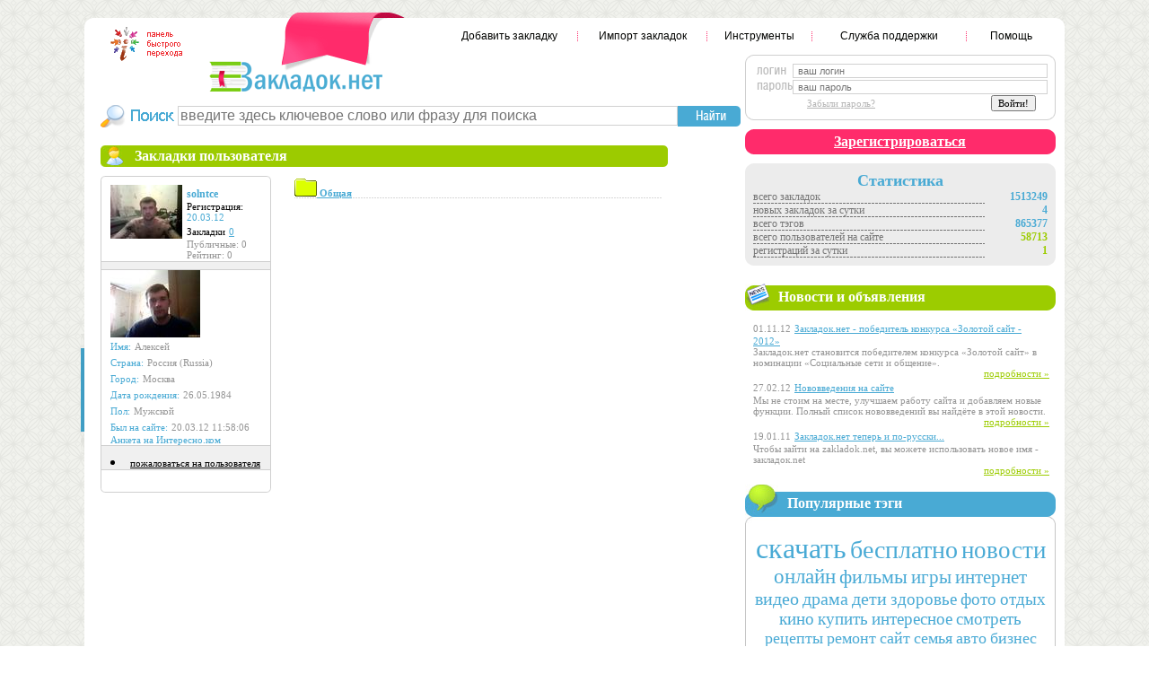

--- FILE ---
content_type: text/html; charset=windows-1251
request_url: https://zakladok.net/user.php?id=121207
body_size: 9087
content:
<html>
<head>
<title>Закладок.нет - страница пользователя solntce</title>
<meta http-equiv="Content-Type" content="text/html; charset=windows-1251">
<meta name='yandex-verification' content='60b8b9f25fda2817' />
<script src="//i.zakladok.net/js/jquery.min.js" type="text/javascript"></script>
<script type="text/javascript" src="//i.zakladok.net/js/navigate.js"></script> 

<script language="JavaScript" type="text/JavaScript">
<!--



function MM_preloadImages() { //v3.0
  var d=document; if(d.images){ if(!d.MM_p) d.MM_p=new Array();
    var i,j=d.MM_p.length,a=MM_preloadImages.arguments; for(i=0; i<a.length; i++)
    if (a[i].indexOf("#")!=0){ d.MM_p[j]=new Image; d.MM_p[j++].src=a[i];}}
}

//-->
</script>
<link href="//i.zakladok.net/zakladki/style.css" rel="stylesheet" type="text/css">
</head>

<body leftmargin="0" topmargin="0" marginwidth="0" marginheight="0" style="background-image:url(//i.zakladok.net/zakladki/images/bg.gif) ">


<!-- Top.Mail.Ru counter -->
<script type="text/javascript">
var _tmr = window._tmr || (window._tmr = []);
_tmr.push({id: "1449903", type: "pageView", start: (new Date()).getTime()});
(function (d, w, id) {
  if (d.getElementById(id)) return;
  var ts = d.createElement("script"); ts.type = "text/javascript"; ts.async = true; ts.id = id;
  ts.src = "https://top-fwz1.mail.ru/js/code.js";
  var f = function () {var s = d.getElementsByTagName("script")[0]; s.parentNode.insertBefore(ts, s);};
  if (w.opera == "[object Opera]") { d.addEventListener("DOMContentLoaded", f, false); } else { f(); }
})(document, window, "tmr-code");
</script>
<noscript><div><img src="https://top-fwz1.mail.ru/counter?id=1449903;js=na" style="position:absolute;left:-9999px;" alt="Top.Mail.Ru" /></div></noscript>
<!-- /Top.Mail.Ru counter -->



<table width="1100" height="100%"  border="0" align="center" cellpadding="0" cellspacing="0">
  <tr>
    <td>&nbsp;</td>
    <td width="1000" height="20" valign="bottom"><table width="100%"  border="0" cellspacing="0" cellpadding="0">
      <tr>
        <td width="358" align="right" valign="bottom"><img src="//i.zakladok.net/zakladki/images/top.jpg" width="129" height="6"></td>
        <td>&nbsp;</td>
      </tr>
    </table></td>
    <td>&nbsp;</td>
  </tr>
  <tr>
    <td align="right" style="background-image:url(//i.zakladok.net/zakladki/images/left.jpg); background-repeat:no-repeat; background-position:right; ">&nbsp;</td>
    <td valign="top" bgcolor="#FFFFFF"><table width="100%"  border="0" cellspacing="0" cellpadding="0">
      <tr>
        <td width="9" valign="top"><img src="//i.zakladok.net/zakladki/images/top_left.gif" width="9" height="10"></td>
        <!-- логотип -->
		<td valign="top" style="background-image:url(//i.zakladok.net/zakladki/images/logo2.gif); background-position:top left; background-repeat:no-repeat; "><table width="100%"  border="0" cellspacing="0" cellpadding="0">
          <tr>
            <td style="padding-top:10px; padding-left:10px; ">
            
            

			<table width="100%"  border="0" cellspacing="0" cellpadding="0">
              <tr>
<noindex>
                
              
                
                
               <div style="position: absolute;z-index: 2; top: 50px; left:80px;height:55;width:600;cursor:pointer" onclick="location.href='https://zakladok.net'" title="нажмите на логотип для перехода на первую страницу">&nbsp;</div>

                               <!--панель перехода на другие проекты интересно.ком-->
    <div style="position:absolute; z-index:98">
	<a href="//interesno.com" class="menuanchorclass" title="быстрый переход на другие проекты Интересно.ком "rel="anylinkmenu0" data-image="//i.zakladok.net/im/menu/logo1_sm.gif" data-overimage="//i.zakladok.net/im/menu/logo2_sm.gif"><img src="//i.zakladok.net/im/menu/logo1_sm.gif" style="border-width:0" /></a>
	</div>
<!--конец панели перехода на другие проекты интересно.ком--> 

               
               
                 
</noindex>                
                <link rel="stylesheet" type="text/css" href="//i.zakladok.net/im/menu/anylinkmenu.css" />
<script type="text/javascript">

var anylinkmenu0={divclass:'anylinkmenu', inlinestyle:'width:205px', background:'white', linktarget:'_parent'} 

anylinkmenu0.items=[
	["Ложка.su", "https://lozhka.su/"],
	["Жаргон.ру", "https://jargon.ru/"]

]
</script> 

<script type="text/javascript" src="//i.zakladok.net/im/menu/anylinkmenu.js"></script>
<script type="text/javascript">
anylinkmenu.init("menuanchorclass")
</script>
                </td>
                <td width="290">&nbsp;</td>
                <td width="117" align="center"><a href="/add_link.php" class="link13">Добавить закладку</a></td>
				<td width="1"><img src="//i.zakladok.net/zakladki/images/mline.gif" width="1" height="21"></td>                
                <td width="110" align="center"><a href="/import.php" class="link13">Импорт закладок</a></td>
                <td width="1" align="center"><img src="//i.zakladok.net/zakladki/images/mline.gif" width="1" height="21"></td>
                
                <td width="89" align="center"><a href="/tools.php" class="link13">Инструменты</a></td>

                <td width="1" align="center"><img src="//i.zakladok.net/zakladki/images/mline.gif" width="1" height="21"></td>
                <td width="130" align="center"><a href="/support.php" class="link13">Служба поддержки</a></td>
                <td width="1" align="center"><img src="//i.zakladok.net/zakladki/images/mline.gif" width="1" height="21"></td>
                <td width="75" align="center"><a href="/help.php" class="link13">Помощь</a></td>

              </tr>
            </table>
            <index>
			
            </td>
          </tr>
          <tr>
            <td valign="top"><table width="100%"  border="0" cellspacing="0" cellpadding="0">
              <tr>
                <td valign="top"><table width="100%"  border="0" cellspacing="0" cellpadding="0">
                  <tr>
                    
					<td height="66" align="left" valign="bottom" style="padding-top:10px; padding-left:335px; padding-bottom:23px;">
					
				
					</td>
                  </tr>
                  <tr>
                    <td valign="top">
					<!-- начало блока "поиск" -->
					<table width="100%"  border="0" cellspacing="0" cellpadding="0">
					<form action = "/search_result.php" method="get">
                      <tr>
                        <td><table width="100%"  border="0" cellspacing="0" cellpadding="0">
                          <tr>
                            <td width="92" style="padding-left:9px; "><img src="//i.zakladok.net/zakladki/images/search.gif" width="82" height="25"></td>
                            <td align="right">
<input name="searchstring" type="text" class="textarea" placeholder="введите здесь ключевое слово или фразу для поиска" size="60">
</td>
                            <td width="79"><input type=image src="//i.zakladok.net/zakladki/images/searchbutton.gif" width="70" height="23" border="0"></td>
                          </tr>
                        </table></td>
                      </tr>
                      <tr>
                        <td style="padding-top:10px; padding-right:9px; padding-left:9px; ">
                       </td>
                      </tr>
                      </form>
                    </table>
					<!-- конец блока "поиск" -->
					</td>
                  </tr>
                  <tr>
                    <td valign="top" style="padding-left:9px; padding-right:9px; padding-top:10px;">
					 
					 <table width="632"  border="0" cellspacing="0" cellpadding="0">
                      <tr>
                        <td><table width="100%"  border="0" cellspacing="0" cellpadding="0">
                          <tr>
                            <td width="28"><img src="//i.zakladok.net/zakladki/images/uses.jpg" width="28" height="24"></td>
                            <td bgcolor="#9CCB00" class="text5" style="padding-left:10px;">Закладки пользователя</td>
                            <td width="5" valign="bottom"><img src="//i.zakladok.net/zakladki/images/comm2.gif" width="5" height="24"></td>
                          </tr>
                        </table></td>
                      </tr>
                      <tr>
                        <td valign="top" style="padding-top:10px; "><table width="100%"  border="0" cellspacing="0" cellpadding="0">
                          <tr>
                            <td width="200" valign="top">
							
							 <table width="190"  border="0" cellspacing="0" cellpadding="0">
                                <tr>
                                  <td height="5" valign="top" style="background-image:url(//i.zakladok.net/zakladki/images/lb_border.gif); background-position:top; background-repeat:repeat-x; "><table width="100%"  border="0" cellspacing="0" cellpadding="0">
                                      <tr>
                                        <td width="50%" align="left" valign="top"><img src="//i.zakladok.net/zakladki/images/use1.gif" width="5" height="5"></td>
                                        <td width="50%" height="5" align="right" valign="top"><img src="//i.zakladok.net/zakladki/images/use2.gif" width="5" height="5"></td>
                                      </tr>
                                  </table></td>
                                </tr>
                                <tr>
                                  <td valign="top" style="background-image:url(//i.zakladok.net/zakladki/images/lb_border.gif); background-position:left; background-repeat:repeat-y;"><table width="100%"  border="0" cellspacing="0" cellpadding="0">
                                      <tr>
                                        <td align="center" valign="top" style="background-image:url(//i.zakladok.net/zakladki/images/lb_border.gif); background-position:right; background-repeat:repeat-y; padding-top:5px;"><table width="99%"  border="0" cellspacing="0" cellpadding="0">
                                            <tr>
                                              <td height="21" valign="top" style="padding-left:10px; "><table width="100%"  border="0" cellspacing="0" cellpadding="0">
                                                  <tr>
                                                    <td width="85" height="85" align="left" valign="top"><a href="/user.php?id=121207"><img src="http://i.intellab.ru/Images/avatars/2012/03/20/t_8845.jpg" border="0"></a></td>
                                                    <td valign="top"><table width="100%"  border="0" cellspacing="0" cellpadding="0">
                                                        <tr>
                                                          <td><span class="tag2">solntce</span> &nbsp; <span class="text7"><br>
                                    Регистрация:</span><span class="text13"> 20.03.12</span><br>
                                    <span class="text7">Закладки</span> <span class="link2">0</span></td>
                                                        </tr>
                                                        <tr>
                                                          <td><table width="100%"  border="0" cellspacing="0" cellpadding="0">
                                                              <tr>
                                                              <td class="text6">Публичные: 0
                                                              <br>
                                                              <a title="сумма голосов других пользователей, отданных закладкам пользователя">Рейтинг: 0</a>
                                                              </td>  
                                                              
                                                                <td><div align="right" class="text6">
                                                                    <div align="center"></div>
                                                                </div></td>
                                                              </tr>
                                                          </table></td>
                                                        </tr>
                                                    </table></td>
                                                  </tr>
                                              </table></td>
                                            </tr>
                                            <tr>
                                              <td valign="top" bgcolor="#f0f0f0" style="background-image:url(//i.zakladok.net/zakladki/images/lb_border.gif); background-position:top; background-repeat:repeat-x; "><table width="100%"  border="0" cellspacing="0" cellpadding="0">
                                                  <tr>
                                                    <td style="background-image:url(//i.zakladok.net/zakladki/images/lb_border.gif); background-position:bottom; background-repeat:repeat-x; padding-left:10px; padding-top:10px;"><table width="100%"  border="0" cellspacing="0" cellpadding="0">
                                                    
                                                    </table></td>
                                                  </tr>
                                              </table></td>
                                            </tr>

<tr>
<td style="padding-left:10px;"><a href="http://i.intellab.ru/Images/photos/2012/03/20/t5_8846.jpg" target=_blank><img src="http://i.intellab.ru/Images/photos/2012/03/20/t100_8846.jpg" alt="solntce" /></a></td>
</tr>

<tr>
  <td valign="top" style="padding-left:10px;"><span class="text13">Имя:</span>
      <span class="text6">Алексей </span></td> 
</tr>
                                            
                                            <tr>
  <td valign="top" style="padding-left:10px;"><span class="text13">Страна:</span>
      <span class="text6">Россия (Russia)</span></td> 
</tr>

<tr>
  <td valign="top" style="padding-left:10px;"><span class="text13">Город:</span>
      <span class="text6">Москва</span></td> 
</tr>

<tr>
  <td valign="top" style="padding-left:10px;"><span class="text13">Дата рождения:</span>
      <span class="text6">26.05.1984</span></td> 
</tr>
<tr>
  <td valign="top" style="padding-left:10px;"><span class="text13">Пол:</span>
      <span class="text6">
            Мужской            </span></td> 
</tr>
<tr>
  <td valign="top" style="padding-left:10px;"><span class="text13">
 	Был    на сайте:</span>
      <span class="text6">20.03.12 11:58:06</span>
      <br> 
       <a href="//interesno.com/user.php?id=121207"><span class="text13">Анкета на Интересно.ком</span></a>
      </td> 
</tr>



<tr>
<td valign="top" bgcolor="#f0f0f0" style="background-image:url(//i.zakladok.net/zakladki/images/lb_border.gif); background-position:top; background-repeat:repeat-x; "><table width="100%"  border="0" cellspacing="0" cellpadding="0">
<tr>
<td style="background-image:url(//i.zakladok.net/zakladki/images/lb_border.gif); background-position:bottom; background-repeat:repeat-x; padding-left:10px; padding-top:10px; padding-bottom:0px;">

<p class="text6">

      
<li><a href="/complain.php" class="link7">пожаловаться на пользователя</a>


</p></td>
</tr>
</table></td>
</tr>
                                            <tr>
                                              <td valign="top" style="padding-left:10px; padding-top:10px; padding-bottom:10px;">
    
                                              	  
                                              	  
                                              	  
                                                      
                                                      </td>
                                            </tr>
                                        </table></td>
                                      </tr>
                                  </table></td>
                                </tr>
                                <tr>
                                  <td height="5" valign="bottom" style="background-image:url(//i.zakladok.net/zakladki/images/lb_border.gif); background-position:bottom; background-repeat:repeat-x; "><table width="100%"  border="0" cellspacing="0" cellpadding="0">
                                      <tr>
                                        <td width="50%" align="left" valign="top"><img src="//i.zakladok.net/zakladki/images/use4.gif" width="5" height="5"></td>
                                        <td width="50%" height="5" align="right" valign="top"><img src="//i.zakladok.net/zakladki/images/use3.gif" width="5" height="5"></td>
                                      </tr>
                                  </table></td>
                                </tr>
                              </table>
							  
				                              </td>
                            <td valign="top" width="100%">
                            
       		 <table width="100%"  border="0" cellspacing="3" cellpadding="0">
	                                  <tr>
	                                    <td width="20" align="left"></td>
						<td align=left style="background-image:url(http://i.zakladok.net/zakladki/images/line4.gif); background-position:bottom; background-repeat:repeat-x; "><div style="margin-left:0px;"><a href="?expand=&folder=138639&id=121207" name="138639" class=link17><img src=http://i.zakladok.net/zakladki/images/p1.gif border=0> Общая</a></div></td><td align=right style='background-image:url(http://i.zakladok.net/zakladki/images/line4.gif); background-position:bottom; background-repeat:repeat-x; '> </td></tr></table>

	                              

                         </td>
                          </tr>

                        </table></td>
                      </tr>
                    </table>
					
					</td>
                  </tr>
                </table></td>
                <td width="330" valign="top"><table width="100%"  border="0" cellspacing="0" cellpadding="0">
                  <tr>
                    <td valign="top" style="padding-top:10px; padding-bottom:10px; ">
		</index>

 
					<link href="//i.zakladok.net/interesno/css/tooltip.css" rel="stylesheet" type="text/css">
					<table width="100%"  border="0" cellspacing="0" cellpadding="0">
					<form action="https://interesno.com/login.php" method="post" name="Auth" id="Auth">
					<input type=hidden name=backref value="http://www.zakladok.net/user.php?id=121207">
                      <tr>
                        <td width="9" height="9"><img src="//i.zakladok.net/zakladki/images/lb_1.gif" width="9" height="9"></td>
                        <td style="background-image:url(//i.zakladok.net/zakladki/images/lb_border.gif); background-position:top; background-repeat:repeat-x; "><img src="//i.zakladok.net/zakladki/images/spacer.gif" width="1" height="1"></td>
                        <td width="9" height="9"><img src="//i.zakladok.net/zakladki/images/lb_2.gif" width="9" height="9"></td>
                      </tr>
                      <tr>
                        <td style="background-image:url(//i.zakladok.net/zakladki/images/lb_border.gif); background-position:left; background-repeat:repeat-y; "><img src="//i.zakladok.net/zakladki/images/spacer.gif" width="1" height="1"></td>
                        <td valign="top"><table width="100%"  border="0" cellspacing="0" cellpadding="0">
                          <tr>
                            <td><table width="100%"  border="0" cellspacing="0" cellpadding="0">
                              <tr>
                                <td width="10">&nbsp;</td>
                                <td><img src="//i.zakladok.net/zakladki/images/lb_word1.gif" width="33" height="8"></td>
                                <td><input name="login" placeholder=" ваш логин" type="text" class="input" size="45" value=""></td>
                              </tr>
                              <tr>
                                <td>&nbsp;</td>
                                <td width="50"><img src="//i.zakladok.net/zakladki/images/lb_word2.gif" width="40" height="10"></td>
                                <td><div id="tooltipAuth_shell" class="tooltip" style="display: none;"><div id="tooltipAuth_tail" class="tail"></div><div class="ltc"></div><div class="rtc"></div><div class="ts"></div><div class="inner"><div class="rborder"><div id="tooltipAuth_mess" class="mess"><span id="tooltipAuth_mess_var">Вы вводите<br>русские буквы</span><span id="tooltipAuth_mess_var2" style="display: none;">Включен<br>Caps Lock</span><span id="tooltipAuth_mess_var3" style="display: none;">Пароль содержит<br>русские буквы</span></div><div id="tooltipAuth_struter" class="struter"></div></div></div><div class="lbc"></div><div class="rbc"></div><div class="bs"></div></div><input name="passwd" placeholder=" ваш пароль" type="password" class="input" size="45" value=""></td>
                              </tr>
                            </table></td>
                          </tr>
                          <tr>
                            <td>
                                                        <table width="100%"  border="0" cellspacing="0" cellpadding="0">
                              <tr>
                                <td width="60">&nbsp;</td>
                                <td width="205" class="link1"><a href="/forgot.php" class="link1">Забыли пароль?</a></td>
                                <td><input type=submit name=submit value="Войти!" class="text7"></td>
                              </tr>
                            </table></td>
                          </tr>
                        </table></td>
                        <td style="background-image:url(//i.zakladok.net/zakladki/images/lb_border.gif); background-position:right; background-repeat:repeat-y; "><img src="//i.zakladok.net/zakladki/images/spacer.gif" width="1" height="1"></td>
                      </tr>
                      <tr>
                        <td><img src="//i.zakladok.net/zakladki/images/lb_4.gif" width="9" height="10"></td>
                        <td style="background-image:url(//i.zakladok.net/zakladki/images/lb_border.gif); background-position:bottom; background-repeat:repeat-x; "><img src="//i.zakladok.net/zakladki/images/spacer.gif" width="1" height="1"></td>
                        <td width="9" height="10"><img src="//i.zakladok.net/zakladki/images/lb_3.gif" width="9" height="10"></td>
                      </tr>
                      </form>
                    </table>
					<script src="//i.zakladok.net/js/auth_tooltip.js"></script>

                    </td>
                  </tr>
<!-- начало блока "зарегистрироваться"  -->                  
                                    <tr>
                    <td valign="top" style="padding-top:0px; ">
					<!-- начало блока "зарегистрироваться"  -->
					<table width="100%"  border="0" cellspacing="0" cellpadding="0">
                      <tr>
                        <td width="9"><img src="//i.zakladok.net/zakladki/images/reg1.gif" width="9" height="28"></td>
                        <td align="center" bgcolor="#FF2B6B" class="link3"><a href="/register.php" class="link3">Зарегистрироваться</a></td>
                        <td width="10"><img src="//i.zakladok.net/zakladki/images/reg2.gif" width="10" height="28"></td>
                      </tr>
                    </table>
					
					</td>
                  </tr>
                                    
<!-- конец блока "зарегистрироваться"  -->  

					</td>
                  </tr>
                    
					</td>
                  </tr>
                  <tr>
                    <td valign="top" style="padding-top:10px; ">
										<!-- начало блока "статистика" -->
					
				  
				 
										
					
					<table width="100%"  border="0" cellpadding="0" cellspacing="0" bgcolor="#ECECEC">
                      <tr>
                        <td width="9" height="9" valign="top"><img src="//i.zakladok.net/zakladki/images/stat1.gif" width="9" height="9" alt=""></td>
                        <td height="9"><img src="//i.zakladok.net/zakladki/images/spacer.gif" width="1" height="1" alt=""></td>
                        <td width="9" height="9" valign="top"><img src="//i.zakladok.net/zakladki/images/stat2.gif" width="9" height="9" alt=""></td>
                      </tr>
                      <tr>
                        <td>&nbsp;</td>
                        <td><table width="100%"  border="0" cellspacing="0" cellpadding="0">
                          <tr>
                            <td align="center" class="text1">Статистика</td>
                          </tr>
                          <tr>
                            <td valign="top"><table width="100%"  border="0" cellspacing="0" cellpadding="0">
                              <tr>
                                <td class="text2" style="background-image:url(//i.zakladok.net/zakladki/images/line3.gif); background-position:bottom; background-repeat:repeat-x; "><span class="text20">всего закладок </span></td>
                                <td width="70" align="right" class="text3">1513249</td>
                              </tr>
                              <tr>
                                <td class="text2" style="background-image:url(//i.zakladok.net/zakladki/images/line3.gif); background-position:bottom; background-repeat:repeat-x; "><span class="text20">новых закладок за сутки </span></td>
                                <td align="right" class="text3">4</td>
                              </tr>
                              <tr>
                                <td class="text2" style="background-image:url(//i.zakladok.net/zakladki/images/line3.gif); background-position:bottom; background-repeat:repeat-x; "><span class="text20">всего тэгов </span></td>
                                <td align="right" class="text3">865377</td>
                              </tr>
                              <tr>
                                <td class="text2" style="background-image:url(//i.zakladok.net/zakladki/images/line3.gif); background-position:bottom; background-repeat:repeat-x; "><span class="text20">всего пользователей на сайте </span></td>
                                <td align="right" class="text4">58713</td>
                              </tr>
                              <tr>
                                <td class="text2" style="background-image:url(//i.zakladok.net/zakladki/images/line3.gif); background-position:bottom; background-repeat:repeat-x; "><span class="text20">регистраций за сутки </span></td>
                                <td align="right" class="text4">1</td>
                              </tr>
                            </table></td>
                          </tr>
                        </table></td>
                        <td>&nbsp;</td>
                      </tr>
                      <tr>
                        <td valign="bottom"><img src="//i.zakladok.net/zakladki/images/stat4.gif" width="9" height="9" alt=""></td>
                        <td><img src="//i.zakladok.net/zakladki/images/spacer.gif" width="1" height="1" alt=""></td>
                        <td valign="bottom"><img src="//i.zakladok.net/zakladki/images/stat3.gif" width="9" height="9" alt=""></td>
                      </tr>
                    </table>
		    </td>
                  </tr>
                   <tr><td valign="top" style="padding-top:10px; ">
                  <!-- Yandex.RTB R-A-427882-1 -->
<div id="yandex_rtb_R-A-427882-1"></div>
<script type="text/javascript">
    (function(w, d, n, s, t) {
        w[n] = w[n] || [];
        w[n].push(function() {
            Ya.Context.AdvManager.render({
                blockId: "R-A-427882-1",
                renderTo: "yandex_rtb_R-A-427882-1",
                async: true
            });
        });
        t = d.getElementsByTagName("script")[0];
        s = d.createElement("script");
        s.type = "text/javascript";
        s.src = "//an.yandex.ru/system/context.js";
        s.async = true;
        t.parentNode.insertBefore(s, t);
    })(this, this.document, "yandexContextAsyncCallbacks");
</script>
                  </td></tr>
                  <tr>
                    <td valign="top" style="padding-top:10px; ">
					<table width="100%"  border="0" cellspacing="0" cellpadding="0">
<tr>
<td><table width="100%"  border="0" cellspacing="0" cellpadding="0">
  <tr>
    <td width="27"><img src="//i.zakladok.net/zakladki/images/news1.jpg" width="27" height="30"></td>
    <td class="text5" style="background-image:url(//i.zakladok.net/zakladki/images/newsbg.gif); background-repeat:repeat-x; padding-left:10px;"><a href="/news_list.php" class=text5 style=text-decoration:none>Новости и объявления</a></td>
    <td width="10"><img src="//i.zakladok.net/zakladki/images/news2.gif" width="10" height="30"></td>
  </tr>
</table></td>
</tr>
<tr>
<td valign="top" style="padding-top:10px; padding-left:9px; ">

<table width="98%"  border="0" cellspacing="0" cellpadding="0">
  <tr>
    <td><span class="text6">01.11.12</span> <a href="/news.php?id=364" class="link2">Закладок.нет - победитель конкурса «Золотой сайт - 2012»</a>
    <br>
    <span class="text6">Закладок.нет становится победителем конкурса «Золотой сайт» в номинации «Социальные сети и общение».</span>
    </td>
  </tr>
  <tr>
    <td align="right"><a href="/news.php?id=364" class="link4">подробности &raquo;</a></td>
  </tr>
</table>
<table width="98%"  border="0" cellspacing="0" cellpadding="0">
  <tr>
    <td><span class="text6">27.02.12</span> <a href="/news.php?id=341" class="link2">Нововведения на сайте</a>
    <br>
    <span class="text6">Мы не стоим на месте, улучшаем работу сайта и добавляем новые функции. Полный список нововведений вы найдёте в этой новости.</span>
    </td>
  </tr>
  <tr>
    <td align="right"><a href="/news.php?id=341" class="link4">подробности &raquo;</a></td>
  </tr>
</table>
<table width="98%"  border="0" cellspacing="0" cellpadding="0">
  <tr>
    <td><span class="text6">19.01.11</span> <a href="/news.php?id=248" class="link2">Закладок.нет теперь и по-русски...</a>
    <br>
    <span class="text6">Чтобы зайти на zakladok.net, вы можете использовать новое имя - закладок.net</span>
    </td>
  </tr>
  <tr>
    <td align="right"><a href="/news.php?id=248" class="link4">подробности &raquo;</a></td>
  </tr>
</table>


</td>
</tr>
</table>
	
		    </td>
                  </tr>
                  <tr>
                    <td valign="top" style="padding-top:10px; ">
					<!-- начало блока "тэги" -->
<table width="100%"  border="0" cellspacing="0" cellpadding="0">
<tr>
<td><table width="100%"  border="0" cellspacing="0" cellpadding="0">
<tr>
<td width="37"><img src="//i.zakladok.net/zakladki/images/tag1.jpg" width="37" height="43"></td>
<td class="text5" style="background-image:url(//i.zakladok.net/zakladki/images/tagbg.gif); background-repeat:repeat-x; padding-left:10px; ">Популярные тэги </td>
<td width="10"><img src="//i.zakladok.net/zakladki/images/tag2.gif" width="10" height="43"></td>
</tr>
</table></td>
</tr>
<tr>
<td valign="top"><table width="100%"  border="0" cellspacing="0" cellpadding="0">
<tr>
<td width="1" bgcolor="#c6c6c6"><img src="//i.zakladok.net/zakladki/images/spacer.gif" width="1" height="1"> </td>
<td style="padding:10px; "> <div align="center">
 <a href="/search_result.php?searchstring=скачать&tagged=1" style="color: #49AAD5;font-size:32">скачать</a> 
 <a href="/search_result.php?searchstring=бесплатно&tagged=1" style="color: #49AAD5;font-size:28">бесплатно</a> 
 <a href="/search_result.php?searchstring=новости&tagged=1" style="color: #49AAD5;font-size:27">новости</a> 
 <a href="/search_result.php?searchstring=онлайн&tagged=1" style="color: #49AAD5;font-size:23">онлайн</a> 
 <a href="/search_result.php?searchstring=фильмы&tagged=1" style="color: #49AAD5;font-size:22">фильмы</a> 
 <a href="/search_result.php?searchstring=игры&tagged=1" style="color: #49AAD5;font-size:21">игры</a> 
 <a href="/search_result.php?searchstring=интернет&tagged=1" style="color: #49AAD5;font-size:21">интернет</a> 
 <a href="/search_result.php?searchstring=видео&tagged=1" style="color: #49AAD5;font-size:20">видео</a> 
 <a href="/search_result.php?searchstring=драма&tagged=1" style="color: #49AAD5;font-size:20">драма</a> 
 <a href="/search_result.php?searchstring=дети&tagged=1" style="color: #49AAD5;font-size:20">дети</a> 
 <a href="/search_result.php?searchstring=здоровье&tagged=1" style="color: #49AAD5;font-size:19">здоровье</a> 
 <a href="/search_result.php?searchstring=фото&tagged=1" style="color: #49AAD5;font-size:19">фото</a> 
 <a href="/search_result.php?searchstring=отдых&tagged=1" style="color: #49AAD5;font-size:19">отдых</a> 
 <a href="/search_result.php?searchstring=кино&tagged=1" style="color: #49AAD5;font-size:19">кино</a> 
 <a href="/search_result.php?searchstring=купить&tagged=1" style="color: #49AAD5;font-size:19">купить</a> 
 <a href="/search_result.php?searchstring=интересное&tagged=1" style="color: #49AAD5;font-size:19">интересное</a> 
 <a href="/search_result.php?searchstring=смотреть&tagged=1" style="color: #49AAD5;font-size:19">смотреть</a> 
 <a href="/search_result.php?searchstring=рецепты&tagged=1" style="color: #49AAD5;font-size:18">рецепты</a> 
 <a href="/search_result.php?searchstring=ремонт&tagged=1" style="color: #49AAD5;font-size:18">ремонт</a> 
 <a href="/search_result.php?searchstring=сайт&tagged=1" style="color: #49AAD5;font-size:18">сайт</a> 
 <a href="/search_result.php?searchstring=семья&tagged=1" style="color: #49AAD5;font-size:18">семья</a> 
 <a href="/search_result.php?searchstring=авто&tagged=1" style="color: #49AAD5;font-size:18">авто</a> 
 <a href="/search_result.php?searchstring=бизнес&tagged=1" style="color: #49AAD5;font-size:18">бизнес</a> 
 <a href="/search_result.php?searchstring=женщины&tagged=1" style="color: #49AAD5;font-size:18">женщины</a> 
 <a href="/search_result.php?searchstring=автомобили&tagged=1" style="color: #49AAD5;font-size:18">автомобили</a> 
 <a href="/search_result.php?searchstring=сериалы&tagged=1" style="color: #49AAD5;font-size:17">сериалы</a> 
 <a href="/search_result.php?searchstring=музыка&tagged=1" style="color: #49AAD5;font-size:17">музыка</a> 
 <a href="/search_result.php?searchstring=мужчины&tagged=1" style="color: #49AAD5;font-size:17">мужчины</a> 
 <a href="/search_result.php?searchstring=криминал&tagged=1" style="color: #49AAD5;font-size:17">криминал</a> 
 <a href="/search_result.php?searchstring=блог&tagged=1" style="color: #49AAD5;font-size:17">блог</a> 
 <a href="/search_result.php?searchstring=строительство&tagged=1" style="color: #49AAD5;font-size:17">строительство</a> 
 <a href="/search_result.php?searchstring=девушки&tagged=1" style="color: #49AAD5;font-size:17">девушки</a> 
 <a href="/search_result.php?searchstring=программы&tagged=1" style="color: #49AAD5;font-size:16">программы</a> 
 <a href="/search_result.php?searchstring=туризм&tagged=1" style="color: #49AAD5;font-size:16">туризм</a> 
 <a href="/search_result.php?searchstring=недвижимость&tagged=1" style="color: #49AAD5;font-size:16">недвижимость</a> 
 <a href="/search_result.php?searchstring=работа&tagged=1" style="color: #49AAD5;font-size:16">работа</a> 
 <a href="/search_result.php?searchstring=москва&tagged=1" style="color: #49AAD5;font-size:16">москва</a> 
 <a href="/search_result.php?searchstring=юмор&tagged=1" style="color: #49AAD5;font-size:16">юмор</a> 
 <a href="/search_result.php?searchstring=новинки&tagged=1" style="color: #49AAD5;font-size:16">новинки</a> 
 <a href="/search_result.php?searchstring=реклама&tagged=1" style="color: #49AAD5;font-size:15">реклама</a> 
</div></td>
<td width="1" bgcolor="c6c6c6"><img src="//i.zakladok.net/zakladki/images/spacer.gif" width="1" height="1"></td>
</tr>
</table></td>
</tr>

<tr>
<td valign="top"><table width="100%"  border="0" cellspacing="0" cellpadding="0">
<tr>
<td width="9" height="9" valign="bottom" style="background-image:url(//i.zakladok.net/zakladki/images/lb_border.gif); background-position:left; background-repeat:repeat-y; "><img src="//i.zakladok.net/zakladki/images/tag4.jpg" width="9" height="9"></td>
<td style="background-image:url(//i.zakladok.net/zakladki/images/lb_border.gif); background-position:bottom; background-repeat:repeat-x; ">&nbsp;</td>
<td width="80" align="center" style="background-image:url(//i.zakladok.net/zakladki/images/tag3.jpg); background-position:bottom right; background-repeat:no-repeat; "><a href="/all_tags.php" class="link5">все тэги</a></td>
</tr>
</table></td>
</tr>

</table>
                   
<!-- конец блока "тэги" -->
		    </td>
                  </tr>
                  <tr>
                    <!-- начало блока "обьявления" -->
					<td valign="top" style="padding-top:10px; padding-left:9px; ">

					<!--<center><font class="text12">РЕКЛАМА</font></center>-->

					  

<div id="lx_24019"></div>


                       
  
						
						
					                    	
                        
  
						<table width="100%"  border="0" cellspacing="0" cellpadding="0">
						<tr>
						
						<td valign="top" style="padding-left:5px; " width="100%">
						<span class="text7">
						<script type="text/javascript">
<!--
var _acic={dataProvider:10,allowCookieMatch:false};(function(){var e=document.createElement("script");e.type="text/javascript";e.async=true;e.src="https://www.acint.net/aci.js";var t=document.getElementsByTagName("script")[0];t.parentNode.insertBefore(e,t)})()
//-->
</script> 
						
						</span>
						
						</td>
						</tr>
						</table>   
					
















					
					</td>
                      </tr>
					  <!-- конец блока "обьявления" -->
                    <!--</table></td>
                  </tr>-->

                </table></td>
              </tr>
            </table></td>
          </tr>
          <tr>
            <td align="right">&nbsp;</td>
          </tr>
        </table></td>
        <td width="10" align="right" valign="top"><img src="//i.zakladok.net/zakladki/images/top_right.gif" width="10" height="9"></td>
      </tr>
    </table></td>
    <td>&nbsp;    </td>
  </tr>
  
  
  <tr>
    <td>
    &nbsp;</td>
    <td height="60" valign="top">
    <table width="100%"  border="0" cellspacing="0" cellpadding="0">
      <tr>
        <td width="9" height="9" valign="top"><img src="//i.zakladok.net/zakladki/images/bot_left.gif" width="9" height="9"></td>
        <td height="9" bgcolor="#FFFFFF"><img src="//i.zakladok.net/zakladki/images/spacer.gif" width="1" height="1"></td>
        <td width="10" height="9"><img src="//i.zakladok.net/zakladki/images/bot_right.gif" width="10" height="9"></td>
      </tr>
      <tr>
        <td>&nbsp;</td>
        <td>
		

		<table width="100%"  border="0" cellspacing="0" cellpadding="0">
          <tr>
            <td style="padding-top:10px;">

<span class="text2">Copyright © <a rel="nofollow" href="//interesno.com" class="text2">Интересно.ком</a>. Все права защищены.</span><br>
              <a href="/agreement.php"><font class="text6">Условия использования</font></a><br>
              <a href="/about.php"><font class="text6">О проекте</font></a><br>
            <span class="text17">Копирование всех составляющих частей сайта в какой бы то ни было форме<br>
              без разрешения владельца авторских прав запрещено.<br>При цитировании необходима активная ссылка на <a href="/">www.zakladok.net</a><br>

              </span>
</td>
            <td width="150" align="left" valign="top"><img src="//i.zakladok.net/zakladki/images/bot.jpg" width="149" height="45"></td>
            <td width="450" align="right" valign="middle">

<div style="margin-top: 10px; margin-bottom: 15px;" class="fb-like" data-href="//zakladok.net" data-send="false" data-layout="button_count" data-width="100" data-show-faces="false" data-font="tahoma"></div>
<br>
<!--LiveInternet counter--><script type="text/javascript"><!--
document.write("<a href='//www.liveinternet.ru/click' "+
"target=_blank><img src='//counter.yadro.ru/hit?t39.1;r"+
escape(document.referrer)+((typeof(screen)=="undefined")?"":
";s"+screen.width+"*"+screen.height+"*"+(screen.colorDepth?
screen.colorDepth:screen.pixelDepth))+";u"+escape(document.URL)+
";"+Math.random()+
"' alt='' title='LiveInternet' "+
"border='0' width='31' height='31' STYLE='filter:alpha(opacity=30)'><\/a>")
//--></script><!--/LiveInternet-->
            

<!-- Top.Mail.Ru logo -->
<a href="https://top-fwz1.mail.ru/jump?from=1449903">
<img src="https://top-fwz1.mail.ru/counter?id=1449903;t=418;l=1" height="31" width="88" alt="Top.Mail.Ru" style="border:0;" /></a>
<!-- /Top.Mail.Ru logo -->

            
<a rel="nofollow" href="//www.yandex.ru/cy?base=0&host=www.zakladok.net"><img src="//www.yandex.ru/cycounter?www.zakladok.net" width=88 height=31 alt="Яндекс цитирования" STYLE='filter:alpha(opacity=30)' border=0></a>
 

  

<!-- 

<a href="//goldensite.ru"><img src="//goldensite.ru/image.aspx?id=94" border=0></a>-->
<br>
<a href=//pagepeeker.com target=_blank><font class="text6">Thumbnails provided by pagepeeker.com</font></a>
            </td>
          </tr>
        </table>
		

		</td>
        <td>&nbsp; 
</td>
      </tr>
    </table>
    </td>
    <td>
   &nbsp;
   
    </td>
  </tr>
</table>




<br>



</body>
</html>


--- FILE ---
content_type: text/css
request_url: https://i.zakladok.net/im/menu/anylinkmenu.css
body_size: 1276
content:
body{
background-color: white;
}

.selectedanchor{ /*CSS class that gets added to the currently selected anchor link (assuming it's a text link)*/
background: white;
}

/* ######### Default class for drop down menus ######### */



.anylinkmenu{
position: absolute;
left: 0;
top: 0;
visibility: hidden;
border: 1px solid white;
border-bottom-width: 1;
font: normal 11px Tahoma;
line-height: 16px;
z-index: 100; /* zIndex should be greater than that of shadow's below */
background: #F5F5F5;
width: 200px; /* default width for menu */
}


.anylinkmenu ul{
margin: 0;
padding: 0;
list-style-type: none;
}

.anylinkmenu ul li a{
width: 100%;
display: block;
text-indent: 2px;
border-bottom: 1px solid white;
padding: 3px 0;
text-decoration: none;
font-weight: bold;
text-indent: 3px;
}

.anylinkmenu
a:hover{ /*hover background color*/
background: white;
color: green;
}
.anylinkmenu
a:visited{
color: green;
}
.anylinkmenu
a:link{
color: green;
}
.anylinkmenu
a:active{
color: green;
}




/* ######### class for shadow DIV ######### */


.anylinkshadow{ /*CSS for shadow. Keep this as is */
position: absolute;
left: 0;
top: 0;
z-index: 99; /*zIndex for shadow*/
background: grey;
visibility: hidden;
}

--- FILE ---
content_type: application/javascript
request_url: https://i.zakladok.net/js/navigate.js
body_size: 1737
content:
document.onkeydown = NavigateThrough;

var focusInInput = false;

if (document.getElementsByTagName)
    onload = function () {
        var e, i = 0;
        while (e = document.getElementsByTagName('INPUT')[i++]) {
            if (e.type == 'text' || e.type == 'search') e.onfocus = function () {focusInInput = true};
            if (e.type == 'text' || e.type == 'search') e.onblur = function () {focusInInput = false};
        }
        i = 0;
        while (e = document.getElementsByTagName('TEXTAREA')[i++]) {
            e.onfocus = function () {focusInInput = true};
            e.onblur = function () {focusInInput = false};
        }
    };

function NavigateThrough (event) {
	if (!document.getElementById) return;

	if (window.event) event = window.event;

	if ( !focusInInput){
		var link = null;
		var href = null;
		switch (event.keyCode ? event.keyCode : event.which ? event.which : null){
			case 0x25:
				link = document.getElementById ('PrevLink');
				
				break;
			case 0x27:
				link = document.getElementById ('NextLink');				
				break;
			case 0x26:
				link = document.getElementById ('UpLink');
				break;
			case 0x28:
				link = document.getElementById ('DownLink');
				break;
		}

		if (link && link.href) document.location = link.href;
		if (href) document.location = href;
	}			
}

jQuery(function(){
  if(jQuery('.howcr').size() > 0){
    if(navigator.userAgent.toLowerCase().indexOf("mac os x 10_7")!=-1){
      jQuery('.howcr').html('Alt');
    }
  } else if(jQuery('.smaller.ctrl').size() > 0){
    if(navigator.userAgent.toLowerCase().indexOf("mac os x 10_7")!=-1){
      jQuery('.smaller.ctrl').each(function(){
        $(this).html($(this).html().replace(/Ctrl/g, 'Alt'))
      });
    }
  }
});